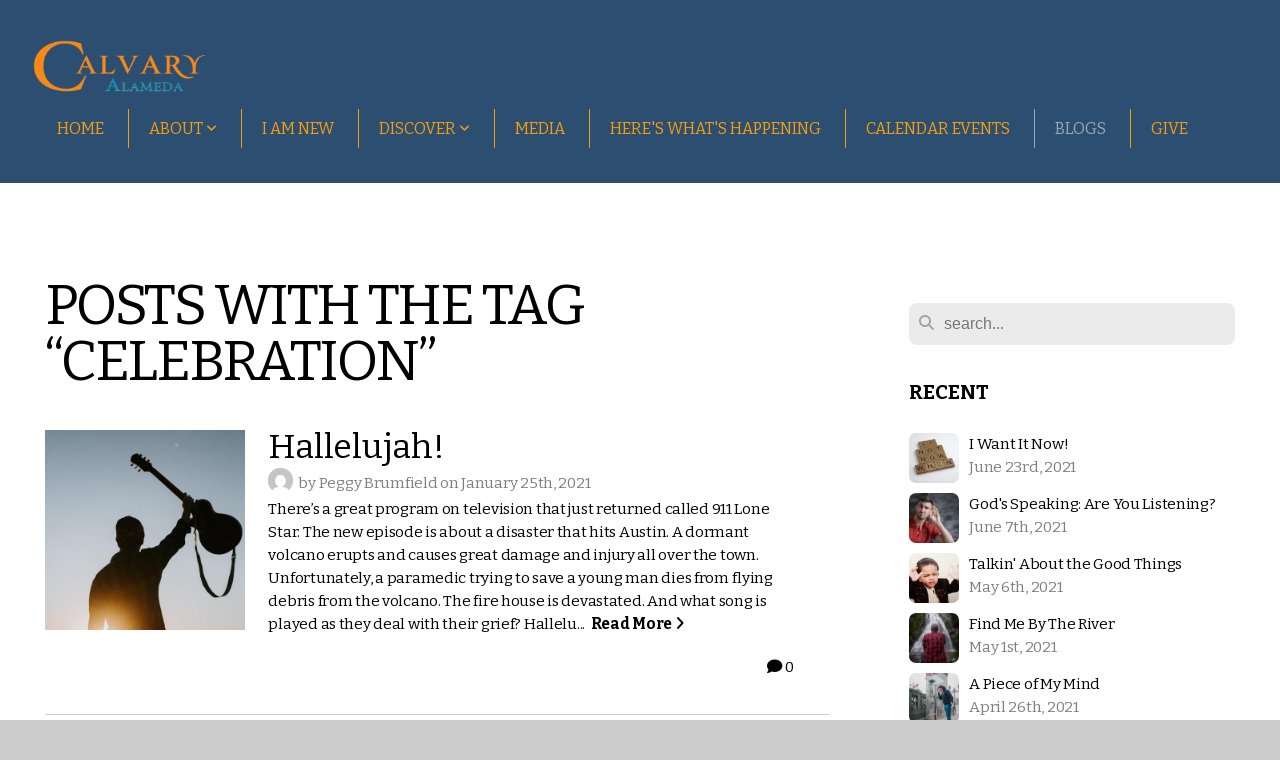

--- FILE ---
content_type: text/html; charset=UTF-8
request_url: https://calvaryalameda.org/blog/tag/celebration
body_size: 15605
content:
<!DOCTYPE html>
<html class="wf-loading">
	<head>
		<meta http-equiv="Content-Type" content="text/html; charset=utf-8" />
		<meta name="viewport" content="width=device-width, initial-scale=1.0" />
<meta name="provider" content="snappages" />
<meta http-equiv="X-UA-Compatible" content="IE=Edge"/>
    <meta name="keywords" content="calvary discover church alameda" />
    <link rel="alternate" type="application/rss+xml" title="RSS" href="/blog/rss" />
    <meta name="description" content="" />
<link rel="shortcut icon" href="https://storage2.snappages.site/47QS63/assets/favicon.png">
<link rel="canonical" href="https://calvaryalameda.org/blog/tag/celebration" />
<title>Calvary Alameda - Blogs</title>
    <script defer src="https://ajax.googleapis.com/ajax/libs/jquery/2.1.3/jquery.min.js"></script>
<script>
	var wid=26351, pid=314897, ptype='blog', tid=32595, custom_fonts = "Amatic SC:regular,700|Bitter:regular,italic,700&display=swap";var page_type="blog-tag", render_url="https://site.snappages.site";</script>
<link href="https://assets2.snappages.site/global/styles/website.min.css?v=1769112211" type="text/css" rel="stylesheet" /><script defer src="https://assets2.snappages.site/global/assets/js/website.min.js?v=1769112211" type="text/javascript"></script><script src="https://s7.addthis.com/js/300/addthis_widget.js#async=1" type="text/javascript"></script>
<link class="core-style" href="https://storage2.snappages.site/47QS63/assets/themes/32595/style1664806259.css" type="text/css" rel="stylesheet" />
<link href="https://site.snappages.site/assets/icons/fontawesome/webfonts/fa-brands-400.woff2" rel="preload" as="font" type="font/woff2" crossorigin="anonymous"/>
<link href="https://site.snappages.site/assets/icons/fontawesome/webfonts/fa-regular-400.woff2" rel="preload" as="font" type="font/woff2" crossorigin="anonymous"/>
<link href="https://site.snappages.site/assets/icons/fontawesome/webfonts/fa-solid-900.woff2" rel="preload" as="font" type="font/woff2" crossorigin="anonymous"/>
<link href="https://site.snappages.site/assets/icons/fontawesome/css/all.min.css" rel="stylesheet"/>
<link href="https://site.snappages.site/assets/icons/fontawesome/css/all.min.css" rel="stylesheet"/>
<noscript><link href="https://site.snappages.site/assets/icons/fontawesome/css/all.min.css" rel="stylesheet" as="style"/></noscript>
<link href="https://site.snappages.site/assets/icons/fontawesome/css/v4-shims.min.css" rel="preload" as="style" onload="this.rel='stylesheet'"/>
<noscript><link href="https://site.snappages.site/assets/icons/fontawesome/css/v4-shims.min.css" rel="stylesheet" as="style"/></noscript>
<link href="https://assets2.snappages.site/global/assets/icons/pixeden/css/pe-icon-7-stroke.min.css" rel="preload" as="style" onload="this.rel='stylesheet'"/>
<noscript><link href="https://assets2.snappages.site/global/assets/icons/pixeden/css/pe-icon-7-stroke.min.css" rel="stylesheet" as="style"/></noscript>
<link href="https://assets2.snappages.site/global/assets/icons/typicons/typicons.min.css" rel="preload" as="style" onload="this.rel='stylesheet'"/>
<noscript><link href="https://assets2.snappages.site/global/assets/icons/typicons/typicons.min.css" rel="preload" as="stylesheet"/></noscript>
<link href="https://use.typekit.net/hqk1yln.css" rel="stylesheet" />


<svg xmlns="https://www.w3.org/2000/svg" style="display:none;">
    <symbol id="sp-icon-amazon" viewBox="0 0 50 50">
        <g fill-rule="nonzero">
          <path id="Shape" d="M0.0909090909,38.8 C0.242409091,38.53335 0.484818182,38.51665 0.818181818,38.75 C8.39390909,43.58335 16.6363636,46 25.5454545,46 C31.4848182,46 37.3484545,44.78335 43.1363636,42.35 C43.2878636,42.28335 43.5075455,42.18335 43.7954545,42.05 C44.0833182,41.91665 44.2878636,41.81665 44.4090909,41.75 C44.8636364,41.55 45.2196818,41.65 45.4772727,42.05 C45.7348182,42.45 45.6515,42.81665 45.2272727,43.15 C44.6818182,43.58335 43.9848182,44.08335 43.1363636,44.65 C40.5302727,46.35 37.6211818,47.66665 34.4090909,48.6 C31.1969545,49.53335 28.0605909,50 25,50 C20.2727273,50 15.803,49.09165 11.5909091,47.275 C7.37877273,45.45835 3.60604545,42.9 0.272727273,39.6 C0.0909090909,39.43335 0,39.26665 0,39.1 C0,39 0.0302727273,38.9 0.0909090909,38.8 Z M13.7727273,24.55 C13.7727273,22.25 14.2878636,20.28335 15.3181818,18.65 C16.3484545,17.01665 17.7575455,15.78335 19.5454545,14.95 C21.1818182,14.18335 23.1969545,13.63335 25.5909091,13.3 C26.4090909,13.2 27.7424091,13.06665 29.5909091,12.9 L29.5909091,12.05 C29.5909091,9.91665 29.3787727,8.48335 28.9545455,7.75 C28.3181818,6.75 27.3181818,6.25 25.9545455,6.25 L25.5909091,6.25 C24.5909091,6.35 23.7272727,6.7 23,7.3 C22.2727273,7.9 21.803,8.73335 21.5909091,9.8 C21.4696818,10.46665 21.1666364,10.85 20.6818182,10.95 L15.4545455,10.25 C14.9393636,10.11665 14.6818182,9.81665 14.6818182,9.35 C14.6818182,9.25 14.6969545,9.13335 14.7272727,9 C15.2424091,6.03335 16.5075455,3.83335 18.5227273,2.4 C20.5378636,0.96665 22.8939091,0.16665 25.5909091,0 L26.7272727,0 C30.1818182,0 32.8787727,0.98335 34.8181818,2.95 C35.1223778,3.2848521 35.4034595,3.64418094 35.6590909,4.025 C35.9166364,4.40835 36.1211818,4.75 36.2727273,5.05 C36.4242273,5.35 36.5605909,5.78335 36.6818182,6.35 C36.803,6.91665 36.8939091,7.30835 36.9545455,7.525 C37.0151364,7.74165 37.0605909,8.20835 37.0909091,8.925 C37.1211818,9.64165 37.1363636,10.06665 37.1363636,10.2 L37.1363636,22.3 C37.1363636,23.16665 37.25,23.95835 37.4772727,24.675 C37.7045455,25.39165 37.9242273,25.90835 38.1363636,26.225 C38.3484545,26.54165 38.6969545,27.05 39.1818182,27.75 C39.3636364,28.05 39.4545455,28.31665 39.4545455,28.55 C39.4545455,28.81665 39.3333182,29.05 39.0909091,29.25 C36.5757273,31.65 35.2120909,32.95 35,33.15 C34.6363636,33.45 34.1969545,33.48335 33.6818182,33.25 C33.2575455,32.85 32.8863636,32.46665 32.5681818,32.1 C32.25,31.73335 32.0227273,31.46665 31.8863636,31.3 C31.75,31.13335 31.5302727,30.80835 31.2272727,30.325 C30.9242273,29.84165 30.7120909,29.51665 30.5909091,29.35 C28.8939091,31.38335 27.2272727,32.65 25.5909091,33.15 C24.5605909,33.48335 23.2878636,33.65 21.7727273,33.65 C19.4393636,33.65 17.5227273,32.85835 16.0227273,31.275 C14.5227273,29.69165 13.7727273,27.45 13.7727273,24.55 Z M21.5909091,23.55 C21.5909091,24.85 21.8863636,25.89165 22.4772727,26.675 C23.0681818,27.45835 23.8636364,27.85 24.8636364,27.85 C24.9545455,27.85 25.0833182,27.83335 25.25,27.8 C25.4166364,27.76665 25.5302727,27.75 25.5909091,27.75 C26.8636364,27.38335 27.8484545,26.48335 28.5454545,25.05 C28.8787727,24.41665 29.1287727,23.725 29.2954545,22.975 C29.4620909,22.225 29.553,21.61665 29.5681818,21.15 C29.5833182,20.68335 29.5909091,19.91665 29.5909091,18.85 L29.5909091,17.6 C27.8333182,17.6 26.5,17.73335 25.5909091,18 C22.9242273,18.83335 21.5909091,20.68335 21.5909091,23.55 Z M40.6818182,39.65 C40.7424091,39.51665 40.8333182,39.38335 40.9545455,39.25 C41.7120909,38.68335 42.4393636,38.3 43.1363636,38.1 C44.2878636,37.76665 45.4090909,37.58335 46.5,37.55 C46.803,37.51665 47.0909091,37.53335 47.3636364,37.6 C48.7272727,37.73335 49.5454545,37.98335 49.8181818,38.35 C49.9393636,38.55 50,38.85 50,39.25 L50,39.6 C50,40.76665 49.7120909,42.14165 49.1363636,43.725 C48.5605909,45.30835 47.7575455,46.58335 46.7272727,47.55 C46.5757273,47.68335 46.4393636,47.75 46.3181818,47.75 C46.2575455,47.75 46.1969545,47.73335 46.1363636,47.7 C45.9545455,47.6 45.9090909,47.41665 46,47.15 C47.1211818,44.25 47.6818182,42.23335 47.6818182,41.1 C47.6818182,40.73335 47.6211818,40.46665 47.5,40.3 C47.1969545,39.9 46.3484545,39.7 44.9545455,39.7 C44.4393636,39.7 43.8333182,39.73335 43.1363636,39.8 C42.3787727,39.9 41.6818182,40 41.0454545,40.1 C40.8636364,40.1 40.7424091,40.06665 40.6818182,40 C40.6211818,39.93335 40.6060455,39.86665 40.6363636,39.8 C40.6363636,39.76665 40.6515,39.71665 40.6818182,39.65 Z"/>
        </g>
    </symbol>
    <symbol id="sp-icon-roku" viewBox="0 0 50 50">
        <g>
          <path id="Combined-Shape" d="M8,0 L42,0 C46.418278,-8.11624501e-16 50,3.581722 50,8 L50,42 C50,46.418278 46.418278,50 42,50 L8,50 C3.581722,50 5.41083001e-16,46.418278 0,42 L0,8 C-5.41083001e-16,3.581722 3.581722,8.11624501e-16 8,0 Z M9.94591393,22.6758056 C9.94591393,23.9554559 8.93797503,25.0040346 7.705466,25.0040346 L6.5944023,25.0040346 L6.5944023,20.3268077 L7.705466,20.3268077 C8.93797503,20.3268077 9.94591393,21.3746529 9.94591393,22.6758056 Z M15,32 L11.1980679,26.5137477 C12.6117075,25.6540149 13.5405811,24.2489259 13.5405811,22.6758056 C13.5405811,20.0964239 11.1176341,18 8.14917631,18 L3,18 L3,31.9899135 L6.5944023,31.9899135 L6.5944023,27.3332264 L7.6834372,27.3332264 L10.9214498,32 L15,32 Z M19.4209982,23.6089545 C20.3760082,23.6089545 21.1686305,24.9005713 21.1686305,26.4995139 C21.1686305,28.098368 20.3760082,29.3917084 19.4209982,29.3917084 C18.4876486,29.3917084 17.6937241,28.0984122 17.6937241,26.4995139 C17.6937241,24.9006155 18.4876486,23.6089545 19.4209982,23.6089545 Z M24.8610089,26.4995139 C24.8610089,23.4472925 22.4211995,21 19.4209982,21 C16.4217953,21 14,23.4472925 14,26.4995139 C14,29.5540333 16.4217953,32 19.4209982,32 C22.4211995,32 24.8610089,29.5540333 24.8610089,26.4995139 Z M33.154894,21.2236663 L29.0835675,25.3681007 L29.0835675,21.2099662 L25.549974,21.2099662 L25.549974,31.7778363 L29.0835675,31.7778363 L29.0835675,27.4910969 L33.3340371,31.7778363 L37.7816639,31.7778363 L32.3803293,26.2779246 L36.8541742,21.7246949 L36.8541742,27.9961029 C36.8541742,30.0783079 38.0840844,31.9999116 41.1813884,31.9999116 C42.6517766,31.9999116 44.001101,31.1508546 44.6569026,30.3826285 L46.24575,31.7777921 L47,31.7777921 L47,21.2236663 L43.4663631,21.2236663 L43.4663631,28.056914 C43.0684459,28.7640196 42.5140009,29.2086122 41.657092,29.2086122 C40.7876817,29.2086122 40.3887661,28.6838515 40.3887661,27.0054037 L40.3887661,21.2236663 L33.154894,21.2236663 Z"/>
        </g>
    </symbol>
    <symbol id="sp-icon-google-play" viewBox="0 0 50 50">
	    <g fill-rule="nonzero">
	      <path id="top" d="M7.60285132,19.9078411 C12.5081466,14.9434827 20.3874745,6.92617108 24.6425662,2.55295316 L27.0855397,0.0509164969 L30.6904277,3.63645621 C32.6802444,5.62627291 34.2953157,7.30040733 34.2953157,7.35947047 C34.2953157,7.55651731 3.60386965,24.6751527 3.2296334,24.6751527 C3.01272912,24.6751527 4.70723014,22.8431772 7.60285132,19.9078411 Z" transform="matrix(1 0 0 -1 0 24.726)"/>
	            <path id="Shape" d="M0.767311609,49.8798639 C0.5901222,49.6828171 0.353869654,49.2693751 0.235234216,48.9735503 C0.0773930754,48.5794566 0.0183299389,41.3498232 0.0183299389,25.6690696 C0.0183299389,0.749517674 -0.0407331976,2.04992501 1.20010183,1.16295963 L1.83044807,0.709802806 L13.9256619,12.8050167 L26.0213849,24.9012488 L22.9088595,28.05298 C21.1950102,29.7866867 15.5804481,35.4796602 10.4394094,40.7194769 C1.61405295,49.6833262 1.06262729,50.2148945 0.767311609,49.8798639 Z" transform="matrix(1 0 0 -1 0 50.66)"/>
	            <path id="Shape" d="M32.1283096,28.868403 L28.287169,25.0272624 L31.5376782,21.7375476 C33.3304481,19.9249203 34.8864562,18.408627 34.9852342,18.3689121 C35.2214868,18.309849 45.0320774,23.6876494 45.5442974,24.1601545 C45.7413442,24.3373439 45.9974542,24.7711525 46.1155804,25.1453887 C46.450611,26.1499712 45.938391,27.0364274 44.5595723,27.8638205 C43.5748473,28.454961 37.3691446,31.9417227 36.3447047,32.4732909 C35.9893075,32.6703378 35.5560081,32.2961015 32.1283096,28.868403 Z" transform="matrix(1 0 0 -1 0 50.884)"/>
	            <path id="bottom" d="M16.1323829,37.9725051 C10.0850305,31.9643585 5.19959267,27.0392057 5.27851324,27.0392057 C5.33757637,27.0392057 5.84979633,27.2953157 6.401222,27.6104888 C7.48472505,28.2016293 28.8783096,39.9419552 31.3406314,41.2815682 C33.9210794,42.660387 34.0198574,42.1680244 30.4541752,45.7535642 C28.7204684,47.4872709 27.2627291,48.9052953 27.203666,48.9052953 C27.1446029,48.885947 22.160387,43.9806517 16.1323829,37.9725051 Z" transform="matrix(1 0 0 -1 0 75.945)"/>
	    </g>
    </symbol>
    <symbol id="sp-icon-apple" viewBox="0 0 50 50">
	    <g fill-rule="nonzero">
	      <path id="Shape" d="M33.9574406,26.5634279 C34.0276124,34.1300976 40.5866722,36.6480651 40.6593407,36.6801167 C40.6038808,36.8576056 39.6113106,40.2683744 37.2037125,43.7914576 C35.1223643,46.8374278 32.9623738,49.8720595 29.5596196,49.9349127 C26.2160702,49.9966052 25.1409344,47.9496797 21.3183084,47.9496797 C17.4968415,47.9496797 16.3023155,49.8721487 13.1372718,49.9966945 C9.85274871,50.1212403 7.35152871,46.7030612 5.25306112,43.668251 C0.964911488,37.4606036 -2.31212183,26.1269374 2.08810657,18.476523 C4.27404374,14.6772963 8.18048359,12.2714647 12.420574,12.2097721 C15.6458924,12.1481688 18.6901193,14.3824933 20.6618852,14.3824933 C22.6324029,14.3824933 26.3318047,11.6955185 30.2209468,12.0901367 C31.8490759,12.1579896 36.4193394,12.748667 39.353895,17.0498265 C39.1174329,17.1966031 33.9007325,20.2374843 33.9574406,26.5634279 M27.6736291,7.98325071 C29.4174035,5.86972218 30.5910653,2.92749548 30.2708784,0 C27.7573538,0.101154388 24.7179418,1.67712725 22.9150518,3.78949514 C21.2993165,5.66009243 19.8842887,8.65410161 20.2660876,11.5236543 C23.0677001,11.7406943 25.9297656,10.0981184 27.6736291,7.98325071"/>
	    </g>
    </symbol>
    <symbol id="sp-icon-windows" viewBox="0 0 50 50">
	    <g fill-rule="nonzero">
	      <path id="Shape" d="M0,7.0733463 L20.3540856,4.30155642 L20.3628405,23.9346304 L0.0184824903,24.0503891 L0,7.07354086 L0,7.0733463 Z M20.344358,26.1964981 L20.3599222,45.8466926 L0.0157587549,43.0496109 L0.0145914397,26.064786 L20.3441634,26.1964981 L20.344358,26.1964981 Z M22.8116732,3.93871595 L49.7992218,0 L49.7992218,23.6848249 L22.8116732,23.8988327 L22.8116732,3.93891051 L22.8116732,3.93871595 Z M49.8054475,26.381323 L49.7990272,49.9593385 L22.8114786,46.1503891 L22.7737354,26.3371595 L49.8054475,26.381323 Z"/>
	    </g>
    </symbol>
</svg>

	</head>
	<body>
		<div id="sp-wrapper">
			<header id="sp-header">
				<div id="sp-bar"><div id="sp-bar-text"><span>Watch us Live Now</span></div><div id="sp-bar-social" class="sp-social-holder" data-style="icons" data-shape="circle"><a class="rss" href="https://calvaryalameda.online.church/" target="_blank" data-type="rss"><i class="fa fa-fw fa-rss"></i></a></div></div>
				<div id="sp-logo"><a href="/home" target="_self"><img src="https://storage2.snappages.site/47QS63/assets/images/3277877_1124x366_500.png" width="180px"/></a></div>
				<div id="sp-nav"><nav id="sp-nav-links"><ul><li style="z-index:1250;" id="nav_home" data-type="basic"><a href="/" target="_self"><span></span>Home</a></li><li style="z-index:1249;" id="nav_about" data-type="folder"><a href="/about" target="_self"><span></span>About&nbsp;<i class="fa fa-angle-down" style="font-size:12px;vertical-align:10%;"></i></a><ul class="sp-second-nav"><li id="nav_mission-and-vision"><a href="/mission-and-vision" target="_self"><span></span>Mission and Vision</a></li><li id="nav_what-we-believe"><a href="/what-we-believe" target="_self"><span></span>What We Believe</a></li><li id="nav_leadership"><a href="/leadership" target="_self"><span></span>Leadership</a></li><li id="nav_contact"><a href="/contact" target="_self"><span></span>Contact</a></li></ul></li><li style="z-index:1248;" id="nav_i-am-new" data-type="basic"><a href="/i-am-new" target="_self"><span></span>I Am New</a></li><li style="z-index:1247;" id="nav_discover" data-type="folder"><a href="/discover" target="_self"><span></span>Discover&nbsp;<i class="fa fa-angle-down" style="font-size:12px;vertical-align:10%;"></i></a><ul class="sp-second-nav"><li id="nav_discover-kids-church"><a href="/discover-kids-church" target="_self"><span></span>Discover Kids Church</a></li><li id="nav_discover-missions"><a href="/discover-missions" target="_self"><span></span>Discover Missions</a></li><li id="nav_discover-women-s-ministry"><a href="/discover-women-s-ministry" target="_self"><span></span>Discover Women's Ministry</a></li><li id="nav_discover-life-groups"><a href="/discover-life-groups" target="_self"><span></span>Discover Life Groups</a></li></ul></li><li style="z-index:1246;" id="nav_media" data-type="basic"><a href="/media" target="_self"><span></span>Media</a></li><li style="z-index:1245;" id="nav_here-s-what-s-happening" data-type="basic"><a href="/here-s-what-s-happening" target="_self"><span></span>Here's What's Happening</a></li><li style="z-index:1244;" id="nav_calendar-events" data-type="basic"><a href="/calendar-events" target="_self"><span></span>Calendar Events</a></li><li style="z-index:1251" id="nav_blogs" class="selected" data-type="blog"><a href="/blogs" target="_self"><span></span>Blogs</a></li><li style="z-index:1242;" id="nav_give" data-type="basic"><a href="/give" target="_self"><span></span>Give</a></li></ul></nav></div><div id="sp-nav-button"></div>
			</header>
			<main id="sp-content">
				<section class="sp-section sp-scheme-0" data-index="15" data-scheme="0"><div class="sp-section-slide"  data-label="Main" ><div class="sp-section-content" ><div class="sp-grid sp-col sp-col-24"><div class="sp-row"><div class="sp-col sp-col-16"><div class="sp-block sp-heading-block " data-type="heading" data-id="0" style=""><div class="sp-block-content"  style=""><span class='h1' ><h1 >Posts with the tag &ldquo;celebration&rdquo;</h1></span></div></div><div class="sp-block sp-blog_index-block " data-type="blog_index" data-id="1" style="text-align:center;"><div class="sp-block-content"  style=""><div class="sp-posts-holder"  data-style="basic" data-display="50" data-source="tag"><a class="sp-post-item" href="/blog/2021/01/25/hallelujah" data-url="/blog/2021/01/25/hallelujah"><div class="sp-post-item-thumb" style="background-image:URL(https://storage2.snappages.site/47QS63/assets/images/4079253_3265x4898_500.jpg);"></div><div class="sp-post-item-details">
									<div class="sp-post-item-title">Hallelujah!</div>
									<div class="sp-author-image sm" style="background-image: url(//www.gravatar.com/avatar/f0c7f82e60ab83d12532b383c3730286?s=160&d=mm&r=pg);"></div><div class="sp-post-item-date">by Peggy Brumfield on January 25th, 2021</div>
									<div class="sp-post-item-excerpt">There’s a great program on television that just returned called 911 Lone Star. The new episode is about a disaster that hits Austin. A dormant volcano erupts and causes great damage and injury all over the town. Unfortunately, a paramedic trying to save a young man dies from flying debris from the volcano. The fire house is devastated. And what song is played as they deal with their grief? Hallelu...&nbsp;&nbsp;<span href="/blog/2021/01/25/hallelujah" class="sp-excerpt-link">Read More <i class="fa fw fa-angle-right"></i></span></div>
									<div class="sp-post-comment-count"><i class="fa fw fa-comment"></i> 0</div>
								</div>
							</a>
							<div class="sp-block sp-divider-block" data-type="divider" style="padding:40px 0px;"><div class="sp-block-content"><div class="sp-divider-holder"></div></div></div></div></div></div></div><div class="sp-col sp-col-1"></div><div class="sp-col sp-col-7"><div class="sp-block sp-spacer-block  sp-hide-desktop sp-hide-tablet" data-type="spacer" data-id="2" style=""><div class="sp-block-content"  style=""><div class="spacer-holder" data-height="" style="height:px;"></div></div></div><div class="sp-block sp-divider-block  sp-hide-desktop sp-hide-tablet" data-type="divider" data-id="3" style=""><div class="sp-block-content"  style=""><div class="sp-divider-holder"></div></div></div><div class="sp-block sp-spacer-block  sp-hide-desktop sp-hide-tablet" data-type="spacer" data-id="4" style=""><div class="sp-block-content"  style=""><div class="spacer-holder" data-height="" style="height:px;"></div></div></div><div class="sp-block sp-search-block " data-type="search" data-id="5" style=""><div class="sp-block-content"  style=""><div class="sp-search-holder" data-target="all">
            <div class="sp-fieldset" data-type="search">
              <div class="sp-field-wrapper"><input type="text" class="sp-field icon" placeholder="search..."/></div>
              <i class="fa fa-search"></i>
            </div>
          </div></div></div><div class="sp-block sp-heading-block " data-type="heading" data-id="6" style=""><div class="sp-block-content"  style=""><span class='h3' ><h3 ><b>Recent</b></h3></span></div></div><div class="sp-block sp-posts-block " data-type="posts" data-id="7" style=""><div class="sp-block-content"  style=""><div class="sp-posts-holder"  data-style="simple" data-display="5" data-source="published"><a class="sp-post-item clear-fix" href="/blog/2021/06/23/i-want-it-now" data-url="/blog/2021/06/23/i-want-it-now"><div class="sp-post-item-thumb" style="background-image:URL(https://storage2.snappages.site/47QS63/assets/images/5136195_5184x3888_100.jpg);"></div><div class="sp-post-item-details">
									<div class="sp-post-item-title">I Want It Now!</div>
									<div class="sp-post-item-date">June 23rd, 2021</div>
								</div>
								<div class="sp-divider-border"></div>
							</a><a class="sp-post-item clear-fix" href="/blog/2021/06/07/god-s-speaking-are-you-listening" data-url="/blog/2021/06/07/god-s-speaking-are-you-listening"><div class="sp-post-item-thumb" style="background-image:URL(https://storage2.snappages.site/47QS63/assets/images/5042713_6570x3990_100.jpg);"></div><div class="sp-post-item-details">
									<div class="sp-post-item-title">God's Speaking: Are You Listening?</div>
									<div class="sp-post-item-date">June 7th, 2021</div>
								</div>
								<div class="sp-divider-border"></div>
							</a><a class="sp-post-item clear-fix" href="/blog/2021/05/06/talkin-about-the-good-things" data-url="/blog/2021/05/06/talkin-about-the-good-things"><div class="sp-post-item-thumb" style="background-image:URL(https://storage2.snappages.site/47QS63/assets/images/4844260_4171x2809_100.jpg);"></div><div class="sp-post-item-details">
									<div class="sp-post-item-title">Talkin' About the Good Things</div>
									<div class="sp-post-item-date">May 6th, 2021</div>
								</div>
								<div class="sp-divider-border"></div>
							</a><a class="sp-post-item clear-fix" href="/blog/2021/05/01/find-me-by-the-river" data-url="/blog/2021/05/01/find-me-by-the-river"><div class="sp-post-item-thumb" style="background-image:URL(https://storage2.snappages.site/47QS63/assets/images/4810342_3096x4644_100.jpg);"></div><div class="sp-post-item-details">
									<div class="sp-post-item-title">Find Me By The River</div>
									<div class="sp-post-item-date">May 1st, 2021</div>
								</div>
								<div class="sp-divider-border"></div>
							</a><a class="sp-post-item clear-fix" href="/blog/2021/04/26/a-piece-of-my-mind" data-url="/blog/2021/04/26/a-piece-of-my-mind"><div class="sp-post-item-thumb" style="background-image:URL(https://storage2.snappages.site/47QS63/assets/images/4773442_2766x4164_100.jpg);"></div><div class="sp-post-item-details">
									<div class="sp-post-item-title">A Piece of My Mind</div>
									<div class="sp-post-item-date">April 26th, 2021</div>
								</div>
								<div class="sp-divider-border"></div>
							</a></div></div></div><div class="sp-block sp-heading-block " data-type="heading" data-id="8" style=""><div class="sp-block-content"  style=""><span class='h3' ><h3 ><b>Archive</b></h3></span></div></div><div class="sp-block sp-archive-block " data-type="archive" data-id="9" style=""><div class="sp-block-content"  style=""><div class="sp-archive-holder"><div class="sp-archive-item closed"><i class="fa fa-angle-right fw"></i>&nbsp;2021<div class="sp-archive-content"><div class="sp-archive-item closed"><i class="fa fa-angle-right fw"></i>&nbsp;January<div class="sp-archive-content"><a href='/blog/2021/01/01/a-new-year-s-prayer'>A New Year's Prayer</a><a href='/blog/2021/01/01/just-say-yes'>Just Say Yes</a><a href='/blog/2021/01/02/ready-for-a-breakthrough'>Ready for A Breakthrough</a><a href='/blog/2021/01/03/i-shall-not-want'>I Shall Not Want</a><a href='/blog/2021/01/04/addictive-love'>Addictive Love</a><a href='/blog/2021/01/05/again'>Again</a><a href='/blog/2021/01/07/atmospheric-power'>Atmospheric Power</a><a href='/blog/2021/01/08/stay-with-me'>Stay With Me</a><a href='/blog/2021/01/09/from-mercy-to-love'>From Mercy To Love</a><a href='/blog/2021/01/10/i-will-fear-no-evil'>I Will Fear No Evil</a><a href='/blog/2021/01/11/come-to-jesus'>Come to Jesus</a><a href='/blog/2021/01/13/my-intercessor'>My Intercessor</a><a href='/blog/2021/01/14/lord-of-the-leftovers'>Lord of the Leftovers</a><a href='/blog/2021/01/15/bring-on-the-praise'>Bring On The Praise</a><a href='/blog/2021/01/16/let-me-be-like-an-ant'>Let Me Be Like An Ant</a><a href='/blog/2021/01/17/breathe-on-us'>Breathe On Us</a><a href='/blog/2021/01/18/a-leap-of-faith'>A Leap of Faith</a><a href='/blog/2021/01/19/just-a-sip'>Just A Sip</a><a href='/blog/2021/01/20/the-god-who-sees-me'>The God Who Sees Me</a><a href='/blog/2021/01/22/the-light-at-the-end-of-the-tunnel'>The Light At the End of the Tunnel</a><a href='/blog/2021/01/23/embrace-your-spiritual-blessings'>Embrace Your Spiritual Blessings</a><a href='/blog/2021/01/24/for-our-brokenness'>For Our Brokenness</a><a href='/blog/2021/01/25/hallelujah'>Hallelujah!</a><a href='/blog/2021/01/26/on-your-face'>On Your Face</a><a href='/blog/2021/01/28/don-t-lose-your-dreams'>Don't Lose Your Dreams</a><a href='/blog/2021/01/30/living-this-moment'>Living This Moment</a><a href='/blog/2021/01/31/our-ever-present-help'>Our Ever Present Help</a></div></div><div class="sp-archive-item closed"><i class="fa fa-angle-right fw"></i>&nbsp;February<div class="sp-archive-content"><a href='/blog/2021/02/01/dove-of-peace'>Dove of Peace</a><a href='/blog/2021/02/02/the-roundabout-way'>The Roundabout Way</a><a href='/blog/2021/02/03/a-ten-dollar-blessing'>A Ten Dollar Blessing</a><a href='/blog/2021/02/04/living-in-god-s-zone'>Living in God's Zone</a><a href='/blog/2021/02/05/mountain-move'>Mountain, Move</a><a href='/blog/2021/02/06/this-time-i-ll-be-still'>This Time, I'll Be Still</a><a href='/blog/2021/02/07/quiet-our-souls-while-you-work'>Quiet Our Souls While You Work</a><a href='/blog/2021/02/08/finding-favor-finding-hope'>Finding Favor, Finding Hope</a><a href='/blog/2021/02/09/your-move'>Your Move</a><a href='/blog/2021/02/10/breaking-out-for-jesus'>Breaking Out For Jesus</a><a href='/blog/2021/02/11/what-our-hearts-desire'>What Our Hearts Desire</a><a href='/blog/2021/02/12/the-love-of-yahweh'>The Love of Yahweh!</a><a href='/blog/2021/02/13/this-is-how-you-love'>This Is How You Love</a><a href='/blog/2021/02/14/breathe-your-breath-of-revival'>Breathe Your Breath of Revival</a><a href='/blog/2021/02/15/do-you-believe-it'>Do You Believe It</a><a href='/blog/2021/02/18/keep-it-moving'>Keep It Moving!</a><a href='/blog/2021/02/19/there-s-beauty-in-my-brokenness'>There's Beauty in My Brokenness</a><a href='/blog/2021/02/20/the-fire-and-the-altar'>The Fire and The Altar</a><a href='/blog/2021/02/21/going-fishing'>Going Fishing</a></div></div><div class="sp-archive-item closed"><i class="fa fa-angle-right fw"></i>&nbsp;March<div class="sp-archive-content"><a href='/blog/2021/03/01/the-harvest'>The Harvest</a><a href='/blog/2021/03/02/his-delight'>His Delight</a><a href='/blog/2021/03/04/faith-the-disrupter'>Faith the Disrupter</a><a href='/blog/2021/03/08/f-r-o-g'>F.R.O.G.</a><a href='/blog/2021/03/09/a-fresh-wind-of-the-lord'>A Fresh Wind of The Lord</a><a href='/blog/2021/03/11/seeing-the-invisible'>Seeing the Invisible</a><a href='/blog/2021/03/12/take-your-vitamins'>Take Your Vitamins</a><a href='/blog/2021/03/14/return-to-the-lord'>Return to the Lord</a><a href='/blog/2021/03/14/waiting-here-for-you'>Waiting Here for You</a><a href='/blog/2021/03/15/squishy-shoes'>Squishy Shoes</a><a href='/blog/2021/03/17/it-s-time-to-spring-forward'>It's Time to Spring Forward</a><a href='/blog/2021/03/18/the-greater-name'>The Greater Name</a><a href='/blog/2021/03/19/living-in-god-s-zone'>Living in God's Zone</a><a href='/blog/2021/03/21/heart-fixer'>Heart Fixer</a><a href='/blog/2021/03/22/the-power-of-the-spirit'>The Power of the Spirit</a><a href='/blog/2021/03/24/man-of-his-word'>Man of His Word</a><a href='/blog/2021/03/25/praise-party'>Praise Party</a><a href='/blog/2021/03/26/bring-on-the-rain'>Bring On The Rain</a><a href='/blog/2021/03/27/get-off-this-mountain'>Get Off This Mountain</a><a href='/blog/2021/03/28/let-us-know'>Let Us Know</a></div></div><div class="sp-archive-item closed"><i class="fa fa-angle-right fw"></i>&nbsp;April<div class="sp-archive-content"><a href='/blog/2021/04/02/the-appointed-time'>The Appointed Time</a><a href='/blog/2021/04/03/the-day-after'>The Day After</a><a href='/blog/2021/04/07/no-weapon'>No Weapon</a><a href='/blog/2021/04/08/he-is-risen'>He Is Risen!</a><a href='/blog/2021/04/12/red-shiny-apple'>Red Shiny Apple</a><a href='/blog/2021/04/16/living-resolutely'>Living Resolutely</a><a href='/blog/2021/04/18/finding-my-hallelujah'>Finding My Hallelujah</a><a href='/blog/2021/04/21/god-my-refuge'>God, My Refuge</a><a href='/blog/2021/04/25/come-exalt-his-name'>Come Exalt His Name</a><a href='/blog/2021/04/26/a-piece-of-my-mind'>A Piece of My Mind</a></div></div><div class="sp-archive-item closed"><i class="fa fa-angle-right fw"></i>&nbsp;May<div class="sp-archive-content"><a href='/blog/2021/05/01/find-me-by-the-river'>Find Me By The River</a><a href='/blog/2021/05/06/talkin-about-the-good-things'>Talkin' About the Good Things</a></div></div><div class="sp-archive-item closed"><i class="fa fa-angle-right fw"></i>&nbsp;June<div class="sp-archive-content"><a href='/blog/2021/06/07/god-s-speaking-are-you-listening'>God's Speaking: Are You Listening?</a><a href='/blog/2021/06/23/i-want-it-now'>I Want It Now!</a></div></div></div></div><div class="sp-archive-item closed"><i class="fa fa-angle-right fw"></i>&nbsp;2020<div class="sp-archive-content"><div class="sp-archive-item closed"><i class="fa fa-angle-right fw"></i>&nbsp;June<div class="sp-archive-content"><a href='/blog/2020/06/25/citizens-of-heaven'>Citizens of Heaven</a></div></div><div class="sp-archive-item closed"><i class="fa fa-angle-right fw"></i>&nbsp;July<div class="sp-archive-content"><a href='/blog/2020/07/04/withholding-nothing'>Withholding Nothing</a><a href='/blog/2020/07/10/light-of-the-world'>Light of the World</a></div></div><div class="sp-archive-item closed"><i class="fa fa-angle-right fw"></i>&nbsp;August<div class="sp-archive-content"><a href='/blog/2020/08/01/find-your-surfboard'>Find Your Surfboard</a></div></div><div class="sp-archive-item closed"><i class="fa fa-angle-right fw"></i>&nbsp;October<div class="sp-archive-content"><a href='/blog/2020/10/24/finding-holy-ground'>Finding Holy Ground</a></div></div><div class="sp-archive-item closed"><i class="fa fa-angle-right fw"></i>&nbsp;November<div class="sp-archive-content"><a href='/blog/2020/11/11/powered-by-grace'>Powered by Grace</a><a href='/blog/2020/11/12/jesus-we-love-you'>Jesus, We Love You</a><a href='/blog/2020/11/13/i-want-it-now'>I Want It Now!</a><a href='/blog/2020/11/14/jumping-the-hurdles'>Jumping The Hurdles</a><a href='/blog/2020/11/15/defeating-deception'>Defeating Deception</a><a href='/blog/2020/11/16/the-good-shepherd'>The Good Shepherd</a><a href='/blog/2020/11/17/i-m-going-to-see-my-victory'>I'm Going To See My Victory!</a><a href='/blog/2020/11/18/keep-the-faith'>Keep The Faith</a><a href='/blog/2020/11/19/gratitude-overflowing'>Gratitude Overflowing</a><a href='/blog/2020/11/20/fill-up-your-tank'>Fill Up Your Tank</a><a href='/blog/2020/11/21/a-time-to-turn-up-and-praise'>A Time to Turn Up and Praise</a><a href='/blog/2020/11/22/besieged-but-foresaken'>Besieged But Foresaken</a><a href='/blog/2020/11/24/waterfalls-of-joy'>Waterfalls of Joy</a><a href='/blog/2020/11/25/strength-in-humbleness'>Strength In Humbleness</a><a href='/blog/2020/11/26/thanksgiving-prayer'>Thanksgiving Prayer</a></div></div></div></div></div></div></div><div class="sp-block sp-heading-block " data-type="heading" data-id="10" style=""><div class="sp-block-content"  style=""><span class='h3' ><h3 ><b>Categories</b></h3></span></div></div><div class="sp-block sp-categories-block " data-type="categories" data-id="11" style=""><div class="sp-block-content"  style=""><div class='sp-category'><a href='/blog/category/discipleship'>Discipleship</a></div>
<div class='sp-category'><a href='/blog/category/walking-in-grace'>Walking In Grace</a></div>
</div></div><div class="sp-block sp-heading-block " data-type="heading" data-id="12" style=""><div class="sp-block-content"  style=""><span class='h3' ><h3 ><b>Tags</b></h3></span></div></div><div class="sp-block sp-tags-block " data-type="tags" data-id="13" style=""><div class="sp-block-content"  style=""><div class="sp-tags"><a style="font-size: 12px" class="tag_cloud" href="/blog/tag/12-days-of-christmas">12 Days of Christmas</a>
<a style="font-size: 12px" class="tag_cloud" href="/blog/tag/2020">2020</a>
<a style="font-size: 12px" class="tag_cloud" href="/blog/tag/abide">Abide</a>
<a style="font-size: 12px" class="tag_cloud" href="/blog/tag/actions">Actions</a>
<a style="font-size: 12px" class="tag_cloud" href="/blog/tag/addicted">Addicted</a>
<a style="font-size: 12px" class="tag_cloud" href="/blog/tag/addictions">Addictions</a>
<a style="font-size: 12px" class="tag_cloud" href="/blog/tag/addiction">Addiction</a>
<a style="font-size: 12px" class="tag_cloud" href="/blog/tag/advent">Advent</a>
<a style="font-size: 12px" class="tag_cloud" href="/blog/tag/advocate">Advocate</a>
<a style="font-size: 12px" class="tag_cloud" href="/blog/tag/affliction">Affliction</a>
<a style="font-size: 12px" class="tag_cloud" href="/blog/tag/afraid">Afraid</a>
<a style="font-size: 12px" class="tag_cloud" href="/blog/tag/again">Again</a>
<a style="font-size: 12px" class="tag_cloud" href="/blog/tag/alone">Alone</a>
<a style="font-size: 12px" class="tag_cloud" href="/blog/tag/altar">Altar</a>
<a style="font-size: 12px" class="tag_cloud" href="/blog/tag/amazing-peace">Amazing Peace</a>
<a style="font-size: 12px" class="tag_cloud" href="/blog/tag/anger">Anger</a>
<a style="font-size: 12px" class="tag_cloud" href="/blog/tag/anticipation">Anticipation</a>
<a style="font-size: 12px" class="tag_cloud" href="/blog/tag/ants">Ants</a>
<a style="font-size: 12px" class="tag_cloud" href="/blog/tag/anxieties">Anxieties</a>
<a style="font-size: 12px" class="tag_cloud" href="/blog/tag/anxiety">Anxiety</a>
<a style="font-size: 12px" class="tag_cloud" href="/blog/tag/anxious">Anxious</a>
<a style="font-size: 12px" class="tag_cloud" href="/blog/tag/armor-of-god">Armor of God</a>
<a style="font-size: 12px" class="tag_cloud" href="/blog/tag/armor">Armor</a>
<a style="font-size: 12px" class="tag_cloud" href="/blog/tag/atmosphere">Atmosphere</a>
<a style="font-size: 12px" class="tag_cloud" href="/blog/tag/attitude">Attitude</a>
<a style="font-size: 12px" class="tag_cloud" href="/blog/tag/audacious">Audacious</a>
<a style="font-size: 12px" class="tag_cloud" href="/blog/tag/authority">Authority</a>
<a style="font-size: 12px" class="tag_cloud" href="/blog/tag/be-ready">Be Ready</a>
<a style="font-size: 12px" class="tag_cloud" href="/blog/tag/be-still">Be still</a>
<a style="font-size: 12px" class="tag_cloud" href="/blog/tag/beauty">Beauty</a>
<a style="font-size: 12px" class="tag_cloud" href="/blog/tag/bitterness">Bitterness</a>
<a style="font-size: 12px" class="tag_cloud" href="/blog/tag/blessed">Blessed</a>
<a style="font-size: 12px" class="tag_cloud" href="/blog/tag/blessings">Blessings</a>
<a style="font-size: 12px" class="tag_cloud" href="/blog/tag/blessing">Blessing</a>
<a style="font-size: 12px" class="tag_cloud" href="/blog/tag/boldness">Boldness</a>
<a style="font-size: 12px" class="tag_cloud" href="/blog/tag/bold">Bold</a>
<a style="font-size: 12px" class="tag_cloud" href="/blog/tag/breakthrough">Breakthrough</a>
<a style="font-size: 12px" class="tag_cloud" href="/blog/tag/breathe">Breathe</a>
<a style="font-size: 12px" class="tag_cloud" href="/blog/tag/breathtaking">Breathtaking</a>
<a style="font-size: 12px" class="tag_cloud" href="/blog/tag/brokenness">Brokenness</a>
<a style="font-size: 12px" class="tag_cloud" href="/blog/tag/brother">Brother</a>
<a style="font-size: 12px" class="tag_cloud" href="/blog/tag/busyness">Busyness</a>
<a style="font-size: 12px" class="tag_cloud" href="/blog/tag/caring">Caring</a>
<a style="font-size: 12px" class="tag_cloud" href="/blog/tag/celebrate">Celebrate</a>
<a style="font-size: 12px" class="tag_cloud" href="/blog/tag/celebration">Celebration</a>
<a style="font-size: 12px" class="tag_cloud" href="/blog/tag/changes">Changes</a>
<a style="font-size: 12px" class="tag_cloud" href="/blog/tag/change">Change</a>
<a style="font-size: 12px" class="tag_cloud" href="/blog/tag/chaos">Chaos</a>
<a style="font-size: 12px" class="tag_cloud" href="/blog/tag/choice">Choice</a>
<a style="font-size: 12px" class="tag_cloud" href="/blog/tag/christmas-card">Christmas Card</a>
<a style="font-size: 12px" class="tag_cloud" href="/blog/tag/christmas">Christmas</a>
<a style="font-size: 12px" class="tag_cloud" href="/blog/tag/circumstances">Circumstances</a>
<a style="font-size: 12px" class="tag_cloud" href="/blog/tag/clarity">Clarity</a>
<a style="font-size: 12px" class="tag_cloud" href="/blog/tag/come">Come</a>
<a style="font-size: 12px" class="tag_cloud" href="/blog/tag/comfort-zone">Comfort Zone</a>
<a style="font-size: 12px" class="tag_cloud" href="/blog/tag/comfort">Comfort</a>
<a style="font-size: 12px" class="tag_cloud" href="/blog/tag/commit">Commit</a>
<a style="font-size: 12px" class="tag_cloud" href="/blog/tag/communion">Communion</a>
<a style="font-size: 12px" class="tag_cloud" href="/blog/tag/compassionate">Compassionate</a>
<a style="font-size: 12px" class="tag_cloud" href="/blog/tag/compassion">Compassion</a>
<a style="font-size: 12px" class="tag_cloud" href="/blog/tag/complaining">Complaining</a>
<a style="font-size: 12px" class="tag_cloud" href="/blog/tag/confidence">Confidence</a>
<a style="font-size: 12px" class="tag_cloud" href="/blog/tag/confused">Confused</a>
<a style="font-size: 12px" class="tag_cloud" href="/blog/tag/confusion">Confusion</a>
<a style="font-size: 12px" class="tag_cloud" href="/blog/tag/control">Control</a>
<a style="font-size: 12px" class="tag_cloud" href="/blog/tag/corrupt">Corrupt</a>
<a style="font-size: 12px" class="tag_cloud" href="/blog/tag/courageous">Courageous</a>
<a style="font-size: 12px" class="tag_cloud" href="/blog/tag/courage">Courage</a>
<a style="font-size: 12px" class="tag_cloud" href="/blog/tag/creation">Creation</a>
<a style="font-size: 12px" class="tag_cloud" href="/blog/tag/creator">Creator</a>
<a style="font-size: 12px" class="tag_cloud" href="/blog/tag/crisis">Crisis</a>
<a style="font-size: 12px" class="tag_cloud" href="/blog/tag/cursing">Cursing</a>
<a style="font-size: 12px" class="tag_cloud" href="/blog/tag/dance">Dance</a>
<a style="font-size: 12px" class="tag_cloud" href="/blog/tag/debt">Debt</a>
<a style="font-size: 12px" class="tag_cloud" href="/blog/tag/deception">Deception</a>
<a style="font-size: 12px" class="tag_cloud" href="/blog/tag/defend">Defend</a>
<a style="font-size: 12px" class="tag_cloud" href="/blog/tag/delight">Delight</a>
<a style="font-size: 12px" class="tag_cloud" href="/blog/tag/deliverance">Deliverance</a>
<a style="font-size: 12px" class="tag_cloud" href="/blog/tag/delivers">Delivers</a>
<a style="font-size: 12px" class="tag_cloud" href="/blog/tag/depression">Depression</a>
<a style="font-size: 12px" class="tag_cloud" href="/blog/tag/desire">Desire</a>
<a style="font-size: 12px" class="tag_cloud" href="/blog/tag/despair">Despair</a>
<a style="font-size: 12px" class="tag_cloud" href="/blog/tag/desperate">Desperate</a>
<a style="font-size: 12px" class="tag_cloud" href="/blog/tag/determination">Determination</a>
<a style="font-size: 12px" class="tag_cloud" href="/blog/tag/determined">Determined</a>
<a style="font-size: 12px" class="tag_cloud" href="/blog/tag/diligent">Diligent</a>
<a style="font-size: 12px" class="tag_cloud" href="/blog/tag/direction">Direction</a>
<a style="font-size: 12px" class="tag_cloud" href="/blog/tag/disappointment">Disappointment</a>
<a style="font-size: 12px" class="tag_cloud" href="/blog/tag/disbelief">Disbelief</a>
<a style="font-size: 12px" class="tag_cloud" href="/blog/tag/discouragement">Discouragement</a>
<a style="font-size: 12px" class="tag_cloud" href="/blog/tag/dislike">Dislike</a>
<a style="font-size: 12px" class="tag_cloud" href="/blog/tag/distrust">Distrust</a>
<a style="font-size: 12px" class="tag_cloud" href="/blog/tag/divorce">Divorce</a>
<a style="font-size: 12px" class="tag_cloud" href="/blog/tag/doubts">Doubts</a>
<a style="font-size: 12px" class="tag_cloud" href="/blog/tag/doubt">Doubt</a>
<a style="font-size: 12px" class="tag_cloud" href="/blog/tag/dreams">Dreams</a>
<a style="font-size: 12px" class="tag_cloud" href="/blog/tag/dream">Dream</a>
<a style="font-size: 12px" class="tag_cloud" href="/blog/tag/drepressed">Drepressed</a>
<a style="font-size: 12px" class="tag_cloud" href="/blog/tag/elisha">Elisha</a>
<a style="font-size: 12px" class="tag_cloud" href="/blog/tag/encouraged">Encouraged</a>
<a style="font-size: 12px" class="tag_cloud" href="/blog/tag/encouragement">Encouragement</a>
<a style="font-size: 12px" class="tag_cloud" href="/blog/tag/evangelism">Evangelism</a>
<a style="font-size: 12px" class="tag_cloud" href="/blog/tag/exalt">Exalt</a>
<a style="font-size: 12px" class="tag_cloud" href="/blog/tag/excuses">Excuses</a>
<a style="font-size: 12px" class="tag_cloud" href="/blog/tag/expectation">Expectation</a>
<a style="font-size: 12px" class="tag_cloud" href="/blog/tag/faith-in-action">Faith in action</a>
<a style="font-size: 12px" class="tag_cloud" href="/blog/tag/faithfulness">Faithfulness</a>
<a style="font-size: 12px" class="tag_cloud" href="/blog/tag/faithful">Faithful</a>
<a style="font-size: 12px" class="tag_cloud" href="/blog/tag/faith">Faith</a>
<a style="font-size: 12px" class="tag_cloud" href="/blog/tag/father">Father</a>
<a style="font-size: 12px" class="tag_cloud" href="/blog/tag/fatigue">Fatigue</a>
<a style="font-size: 12px" class="tag_cloud" href="/blog/tag/fears">Fears</a>
<a style="font-size: 12px" class="tag_cloud" href="/blog/tag/fear">Fear</a>
<a style="font-size: 12px" class="tag_cloud" href="/blog/tag/financial-deficit">Financial Deficit</a>
<a style="font-size: 12px" class="tag_cloud" href="/blog/tag/financial-problems">Financial Problems</a>
<a style="font-size: 12px" class="tag_cloud" href="/blog/tag/fire">Fire</a>
<a style="font-size: 12px" class="tag_cloud" href="/blog/tag/firm">Firm</a>
<a style="font-size: 12px" class="tag_cloud" href="/blog/tag/flame">Flame</a>
<a style="font-size: 12px" class="tag_cloud" href="/blog/tag/focus">Focus</a>
<a style="font-size: 12px" class="tag_cloud" href="/blog/tag/forgiveness">Forgiveness</a>
<a style="font-size: 12px" class="tag_cloud" href="/blog/tag/forgiven">Forgiven</a>
<a style="font-size: 12px" class="tag_cloud" href="/blog/tag/forgive">Forgive</a>
<a style="font-size: 12px" class="tag_cloud" href="/blog/tag/freedom">Freedom</a>
<a style="font-size: 12px" class="tag_cloud" href="/blog/tag/friends">Friends</a>
<a style="font-size: 12px" class="tag_cloud" href="/blog/tag/friend">Friend</a>
<a style="font-size: 12px" class="tag_cloud" href="/blog/tag/fruit-of-the-spirit">Fruit of The Spirit</a>
<a style="font-size: 12px" class="tag_cloud" href="/blog/tag/frustration">Frustration</a>
<a style="font-size: 12px" class="tag_cloud" href="/blog/tag/future">Future</a>
<a style="font-size: 12px" class="tag_cloud" href="/blog/tag/generosity">Generosity</a>
<a style="font-size: 12px" class="tag_cloud" href="/blog/tag/gentleness">Gentleness</a>
<a style="font-size: 12px" class="tag_cloud" href="/blog/tag/gift">Gift</a>
<a style="font-size: 12px" class="tag_cloud" href="/blog/tag/giving">Giving</a>
<a style="font-size: 12px" class="tag_cloud" href="/blog/tag/glorify">Glorify</a>
<a style="font-size: 12px" class="tag_cloud" href="/blog/tag/glory">Glory</a>
<a style="font-size: 12px" class="tag_cloud" href="/blog/tag/goal">Goal</a>
<a style="font-size: 12px" class="tag_cloud" href="/blog/tag/god-speaks">God Speaks</a>
<a style="font-size: 12px" class="tag_cloud" href="/blog/tag/god-s-favor">God's Favor</a>
<a style="font-size: 12px" class="tag_cloud" href="/blog/tag/god-s-timing">God's Timing</a>
<a style="font-size: 12px" class="tag_cloud" href="/blog/tag/god-s-timing">God\'s Timing</a>
<a style="font-size: 12px" class="tag_cloud" href="/blog/tag/god">God</a>
<a style="font-size: 12px" class="tag_cloud" href="/blog/tag/good-shepherd">Good Shepherd</a>
<a style="font-size: 12px" class="tag_cloud" href="/blog/tag/goodness">Goodness</a>
<a style="font-size: 12px" class="tag_cloud" href="/blog/tag/gospel">Gospel</a>
<a style="font-size: 12px" class="tag_cloud" href="/blog/tag/go">Go</a>
<a style="font-size: 12px" class="tag_cloud" href="/blog/tag/grace">Grace</a>
<a style="font-size: 12px" class="tag_cloud" href="/blog/tag/gracious">Gracious</a>
<a style="font-size: 12px" class="tag_cloud" href="/blog/tag/grateful">Grateful</a>
<a style="font-size: 12px" class="tag_cloud" href="/blog/tag/gratitude">Gratitude</a>
<a style="font-size: 12px" class="tag_cloud" href="/blog/tag/great-conjunction">Great Conjunction</a>
<a style="font-size: 12px" class="tag_cloud" href="/blog/tag/greatest-story">Greatest Story</a>
<a style="font-size: 12px" class="tag_cloud" href="/blog/tag/greed">Greed</a>
<a style="font-size: 12px" class="tag_cloud" href="/blog/tag/guard">Guard</a>
<a style="font-size: 12px" class="tag_cloud" href="/blog/tag/guide">Guide</a>
<a style="font-size: 12px" class="tag_cloud" href="/blog/tag/hallelujah">Hallelujah</a>
<a style="font-size: 12px" class="tag_cloud" href="/blog/tag/hard-times">Hard times</a>
<a style="font-size: 12px" class="tag_cloud" href="/blog/tag/hardships">Hardships</a>
<a style="font-size: 12px" class="tag_cloud" href="/blog/tag/harvest">Harvest</a>
<a style="font-size: 12px" class="tag_cloud" href="/blog/tag/hatred">Hatred</a>
<a style="font-size: 12px" class="tag_cloud" href="/blog/tag/healed">Healed</a>
<a style="font-size: 12px" class="tag_cloud" href="/blog/tag/healing">Healing</a>
<a style="font-size: 12px" class="tag_cloud" href="/blog/tag/heals">Heals</a>
<a style="font-size: 12px" class="tag_cloud" href="/blog/tag/heal">Heal</a>
<a style="font-size: 12px" class="tag_cloud" href="/blog/tag/heartaches">Heartaches</a>
<a style="font-size: 12px" class="tag_cloud" href="/blog/tag/heart">Heart</a>
<a style="font-size: 12px" class="tag_cloud" href="/blog/tag/help">Help</a>
<a style="font-size: 12px" class="tag_cloud" href="/blog/tag/hidden">Hidden</a>
<a style="font-size: 12px" class="tag_cloud" href="/blog/tag/holiness">Holiness</a>
<a style="font-size: 12px" class="tag_cloud" href="/blog/tag/holy-spirit">Holy Spirit</a>
<a style="font-size: 12px" class="tag_cloud" href="/blog/tag/honor">Honor</a>
<a style="font-size: 12px" class="tag_cloud" href="/blog/tag/hopeless">Hopeless</a>
<a style="font-size: 12px" class="tag_cloud" href="/blog/tag/hope">Hope</a>
<a style="font-size: 12px" class="tag_cloud" href="/blog/tag/hoplessness">Hoplessness</a>
<a style="font-size: 12px" class="tag_cloud" href="/blog/tag/humbled">Humbled</a>
<a style="font-size: 12px" class="tag_cloud" href="/blog/tag/humble">Humble</a>
<a style="font-size: 12px" class="tag_cloud" href="/blog/tag/ill-will">Ill-will</a>
<a style="font-size: 12px" class="tag_cloud" href="/blog/tag/illness">Illness</a>
<a style="font-size: 12px" class="tag_cloud" href="/blog/tag/impatient">Impatient</a>
<a style="font-size: 12px" class="tag_cloud" href="/blog/tag/information">Information</a>
<a style="font-size: 12px" class="tag_cloud" href="/blog/tag/insecurity">Insecurity</a>
<a style="font-size: 12px" class="tag_cloud" href="/blog/tag/integrity">Integrity</a>
<a style="font-size: 12px" class="tag_cloud" href="/blog/tag/intercede">Intercede</a>
<a style="font-size: 12px" class="tag_cloud" href="/blog/tag/intercessor">Intercessor</a>
<a style="font-size: 12px" class="tag_cloud" href="/blog/tag/intervention">Intervention</a>
<a style="font-size: 12px" class="tag_cloud" href="/blog/tag/isolation">Isolation</a>
<a style="font-size: 12px" class="tag_cloud" href="/blog/tag/issues">Issues</a>
<a style="font-size: 12px" class="tag_cloud" href="/blog/tag/jealousy">Jealousy</a>
<a style="font-size: 12px" class="tag_cloud" href="/blog/tag/jesus">Jesus</a>
<a style="font-size: 12px" class="tag_cloud" href="/blog/tag/joshua">Joshua</a>
<a style="font-size: 12px" class="tag_cloud" href="/blog/tag/journey">Journey</a>
<a style="font-size: 12px" class="tag_cloud" href="/blog/tag/joyful">Joyful</a>
<a style="font-size: 12px" class="tag_cloud" href="/blog/tag/joy">Joy</a>
<a style="font-size: 12px" class="tag_cloud" href="/blog/tag/justice">Justice</a>
<a style="font-size: 12px" class="tag_cloud" href="/blog/tag/kindness">Kindness</a>
<a style="font-size: 12px" class="tag_cloud" href="/blog/tag/kind">Kind</a>
<a style="font-size: 12px" class="tag_cloud" href="/blog/tag/kingdom">Kingdom</a>
<a style="font-size: 12px" class="tag_cloud" href="/blog/tag/king">King</a>
<a style="font-size: 12px" class="tag_cloud" href="/blog/tag/leap">Leap</a>
<a style="font-size: 12px" class="tag_cloud" href="/blog/tag/leftovers">Leftovers</a>
<a style="font-size: 12px" class="tag_cloud" href="/blog/tag/life">Life</a>
<a style="font-size: 12px" class="tag_cloud" href="/blog/tag/light">Light</a>
<a style="font-size: 12px" class="tag_cloud" href="/blog/tag/limitless">Limitless</a>
<a style="font-size: 12px" class="tag_cloud" href="/blog/tag/listen">Listen</a>
<a style="font-size: 12px" class="tag_cloud" href="/blog/tag/loneliness">Loneliness</a>
<a style="font-size: 12px" class="tag_cloud" href="/blog/tag/lonely">Lonely</a>
<a style="font-size: 12px" class="tag_cloud" href="/blog/tag/lord-s-prayer">Lord's Prayer</a>
<a style="font-size: 12px" class="tag_cloud" href="/blog/tag/lord-s-prayer">Lord\'s Prayer</a>
<a style="font-size: 12px" class="tag_cloud" href="/blog/tag/lord">Lord</a>
<a style="font-size: 12px" class="tag_cloud" href="/blog/tag/loss">Loss</a>
<a style="font-size: 12px" class="tag_cloud" href="/blog/tag/lost">Lost</a>
<a style="font-size: 12px" class="tag_cloud" href="/blog/tag/love">Love</a>
<a style="font-size: 12px" class="tag_cloud" href="/blog/tag/loyal">Loyal</a>
<a style="font-size: 12px" class="tag_cloud" href="/blog/tag/majesty">Majesty</a>
<a style="font-size: 12px" class="tag_cloud" href="/blog/tag/malaise">Malaise</a>
<a style="font-size: 12px" class="tag_cloud" href="/blog/tag/malice">Malice</a>
<a style="font-size: 12px" class="tag_cloud" href="/blog/tag/manger">Manger</a>
<a style="font-size: 12px" class="tag_cloud" href="/blog/tag/mary">Mary</a>
<a style="font-size: 12px" class="tag_cloud" href="/blog/tag/mental-health">Mental Health</a>
<a style="font-size: 12px" class="tag_cloud" href="/blog/tag/merciful">Merciful</a>
<a style="font-size: 12px" class="tag_cloud" href="/blog/tag/mercy">Mercy</a>
<a style="font-size: 12px" class="tag_cloud" href="/blog/tag/messiah">Messiah</a>
<a style="font-size: 12px" class="tag_cloud" href="/blog/tag/mind">Mind</a>
<a style="font-size: 12px" class="tag_cloud" href="/blog/tag/miracles">Miracles</a>
<a style="font-size: 12px" class="tag_cloud" href="/blog/tag/miracle">Miracle</a>
<a style="font-size: 12px" class="tag_cloud" href="/blog/tag/miraculous">Miraculous</a>
<a style="font-size: 12px" class="tag_cloud" href="/blog/tag/mission">Mission</a>
<a style="font-size: 12px" class="tag_cloud" href="/blog/tag/nagging">Nagging</a>
<a style="font-size: 12px" class="tag_cloud" href="/blog/tag/neighbor">Neighbor</a>
<a style="font-size: 12px" class="tag_cloud" href="/blog/tag/new-year">New Year</a>
<a style="font-size: 12px" class="tag_cloud" href="/blog/tag/noise">Noise</a>
<a style="font-size: 12px" class="tag_cloud" href="/blog/tag/obedience">Obedience</a>
<a style="font-size: 12px" class="tag_cloud" href="/blog/tag/opressed">Opressed</a>
<a style="font-size: 12px" class="tag_cloud" href="/blog/tag/outpouring">Outpouring</a>
<a style="font-size: 12px" class="tag_cloud" href="/blog/tag/overcome">Overcome</a>
<a style="font-size: 12px" class="tag_cloud" href="/blog/tag/overwhelmed">Overwhelmed</a>
<a style="font-size: 12px" class="tag_cloud" href="/blog/tag/pain">Pain</a>
<a style="font-size: 12px" class="tag_cloud" href="/blog/tag/pandemic">Pandemic</a>
<a style="font-size: 12px" class="tag_cloud" href="/blog/tag/passion">Passion</a>
<a style="font-size: 12px" class="tag_cloud" href="/blog/tag/patience">Patience</a>
<a style="font-size: 12px" class="tag_cloud" href="/blog/tag/patient">Patient</a>
<a style="font-size: 12px" class="tag_cloud" href="/blog/tag/peace-on-earth">Peace On Earth</a>
<a style="font-size: 12px" class="tag_cloud" href="/blog/tag/peacekeepers">Peacekeepers</a>
<a style="font-size: 12px" class="tag_cloud" href="/blog/tag/peace">Peace</a>
<a style="font-size: 12px" class="tag_cloud" href="/blog/tag/persecuted">Persecuted</a>
<a style="font-size: 12px" class="tag_cloud" href="/blog/tag/persecution">Persecution</a>
<a style="font-size: 12px" class="tag_cloud" href="/blog/tag/perseverance">Perseverance</a>
<a style="font-size: 12px" class="tag_cloud" href="/blog/tag/persevere">Persevere</a>
<a style="font-size: 12px" class="tag_cloud" href="/blog/tag/persevering">Persevering</a>
<a style="font-size: 12px" class="tag_cloud" href="/blog/tag/peter">Peter</a>
<a style="font-size: 12px" class="tag_cloud" href="/blog/tag/plans">Plans</a>
<a style="font-size: 12px" class="tag_cloud" href="/blog/tag/politics">Politics</a>
<a style="font-size: 12px" class="tag_cloud" href="/blog/tag/positive-experience">Positive Experience</a>
<a style="font-size: 12px" class="tag_cloud" href="/blog/tag/power-authority">Power Authority</a>
<a style="font-size: 12px" class="tag_cloud" href="/blog/tag/power-of-prayer">Power of Prayer</a>
<a style="font-size: 12px" class="tag_cloud" href="/blog/tag/power">Power</a>
<a style="font-size: 12px" class="tag_cloud" href="/blog/tag/praise">Praise</a>
<a style="font-size: 12px" class="tag_cloud" href="/blog/tag/prayer-warriors">Prayer Warriors</a>
<a style="font-size: 12px" class="tag_cloud" href="/blog/tag/prayer">Prayer</a>
<a style="font-size: 12px" class="tag_cloud" href="/blog/tag/pray">Pray</a>
<a style="font-size: 12px" class="tag_cloud" href="/blog/tag/prepare">Prepare</a>
<a style="font-size: 12px" class="tag_cloud" href="/blog/tag/presence">Presence</a>
<a style="font-size: 12px" class="tag_cloud" href="/blog/tag/pride">Pride</a>
<a style="font-size: 12px" class="tag_cloud" href="/blog/tag/problems">Problems</a>
<a style="font-size: 12px" class="tag_cloud" href="/blog/tag/promise">Promise</a>
<a style="font-size: 12px" class="tag_cloud" href="/blog/tag/protection">Protection</a>
<a style="font-size: 12px" class="tag_cloud" href="/blog/tag/protect">Protect</a>
<a style="font-size: 12px" class="tag_cloud" href="/blog/tag/provider">Provider</a>
<a style="font-size: 12px" class="tag_cloud" href="/blog/tag/provision">Provision</a>
<a style="font-size: 12px" class="tag_cloud" href="/blog/tag/purity">Purity</a>
<a style="font-size: 12px" class="tag_cloud" href="/blog/tag/purposeful">Purposeful</a>
<a style="font-size: 12px" class="tag_cloud" href="/blog/tag/purpose">Purpose</a>
<a style="font-size: 12px" class="tag_cloud" href="/blog/tag/quiet">Quiet</a>
<a style="font-size: 12px" class="tag_cloud" href="/blog/tag/racial-tension">Racial Tension</a>
<a style="font-size: 12px" class="tag_cloud" href="/blog/tag/rain">Rain</a>
<a style="font-size: 12px" class="tag_cloud" href="/blog/tag/reason-for-the-season">Reason For The Season</a>
<a style="font-size: 12px" class="tag_cloud" href="/blog/tag/reconnect">Reconnect</a>
<a style="font-size: 12px" class="tag_cloud" href="/blog/tag/redeemed">Redeemed</a>
<a style="font-size: 12px" class="tag_cloud" href="/blog/tag/redeems">Redeems</a>
<a style="font-size: 12px" class="tag_cloud" href="/blog/tag/redeem">Redeem</a>
<a style="font-size: 12px" class="tag_cloud" href="/blog/tag/refresh">Refresh</a>
<a style="font-size: 12px" class="tag_cloud" href="/blog/tag/refuge">Refuge</a>
<a style="font-size: 12px" class="tag_cloud" href="/blog/tag/rejection">Rejection</a>
<a style="font-size: 12px" class="tag_cloud" href="/blog/tag/rejoice">Rejoice</a>
<a style="font-size: 12px" class="tag_cloud" href="/blog/tag/rekindle">Rekindle</a>
<a style="font-size: 12px" class="tag_cloud" href="/blog/tag/relationships">Relationships</a>
<a style="font-size: 12px" class="tag_cloud" href="/blog/tag/relief">Relief</a>
<a style="font-size: 12px" class="tag_cloud" href="/blog/tag/repentance">Repentance</a>
<a style="font-size: 12px" class="tag_cloud" href="/blog/tag/resolutely">Resolutely</a>
<a style="font-size: 12px" class="tag_cloud" href="/blog/tag/resolutuon">Resolutuon</a>
<a style="font-size: 12px" class="tag_cloud" href="/blog/tag/restoration">Restoration</a>
<a style="font-size: 12px" class="tag_cloud" href="/blog/tag/restored">Restored</a>
<a style="font-size: 12px" class="tag_cloud" href="/blog/tag/restores">Restores</a>
<a style="font-size: 12px" class="tag_cloud" href="/blog/tag/restore">Restore</a>
<a style="font-size: 12px" class="tag_cloud" href="/blog/tag/rest">Rest</a>
<a style="font-size: 12px" class="tag_cloud" href="/blog/tag/resue">Resue</a>
<a style="font-size: 12px" class="tag_cloud" href="/blog/tag/resurrection">Resurrection</a>
<a style="font-size: 12px" class="tag_cloud" href="/blog/tag/revival">Revival</a>
<a style="font-size: 12px" class="tag_cloud" href="/blog/tag/revive">Revive</a>
<a style="font-size: 12px" class="tag_cloud" href="/blog/tag/righteousness">Righteousness</a>
<a style="font-size: 12px" class="tag_cloud" href="/blog/tag/sacrifice">Sacrifice</a>
<a style="font-size: 12px" class="tag_cloud" href="/blog/tag/sad">Sad</a>
<a style="font-size: 12px" class="tag_cloud" href="/blog/tag/saftey">Saftey</a>
<a style="font-size: 12px" class="tag_cloud" href="/blog/tag/salvation">Salvation</a>
<a style="font-size: 12px" class="tag_cloud" href="/blog/tag/saves">Saves</a>
<a style="font-size: 12px" class="tag_cloud" href="/blog/tag/savior">Savior</a>
<a style="font-size: 12px" class="tag_cloud" href="/blog/tag/scarcity">Scarcity</a>
<a style="font-size: 12px" class="tag_cloud" href="/blog/tag/scar">Scar</a>
<a style="font-size: 12px" class="tag_cloud" href="/blog/tag/seasons">Seasons</a>
<a style="font-size: 12px" class="tag_cloud" href="/blog/tag/season">Season</a>
<a style="font-size: 12px" class="tag_cloud" href="/blog/tag/security">Security</a>
<a style="font-size: 12px" class="tag_cloud" href="/blog/tag/self-control">Self-Control</a>
<a style="font-size: 12px" class="tag_cloud" href="/blog/tag/self-love">Self-love</a>
<a style="font-size: 12px" class="tag_cloud" href="/blog/tag/sheep">Sheep</a>
<a style="font-size: 12px" class="tag_cloud" href="/blog/tag/shepherd">Shepherd</a>
<a style="font-size: 12px" class="tag_cloud" href="/blog/tag/sickness">Sickness</a>
<a style="font-size: 12px" class="tag_cloud" href="/blog/tag/sit-still">Sit Still</a>
<a style="font-size: 12px" class="tag_cloud" href="/blog/tag/social-media">Social Media</a>
<a style="font-size: 12px" class="tag_cloud" href="/blog/tag/solitude">Solitude</a>
<a style="font-size: 12px" class="tag_cloud" href="/blog/tag/sorrow">Sorrow</a>
<a style="font-size: 12px" class="tag_cloud" href="/blog/tag/soul">Soul</a>
<a style="font-size: 12px" class="tag_cloud" href="/blog/tag/spiritual-health">Spiritual Health</a>
<a style="font-size: 12px" class="tag_cloud" href="/blog/tag/spiritual-warfare">Spiritual Warfare</a>
<a style="font-size: 12px" class="tag_cloud" href="/blog/tag/spirit">Spirit</a>
<a style="font-size: 12px" class="tag_cloud" href="/blog/tag/spoiling">Spoiling</a>
<a style="font-size: 12px" class="tag_cloud" href="/blog/tag/stand-firm">Stand Firm</a>
<a style="font-size: 12px" class="tag_cloud" href="/blog/tag/steadfast">Steadfast</a>
<a style="font-size: 12px" class="tag_cloud" href="/blog/tag/stillness">Stillness</a>
<a style="font-size: 12px" class="tag_cloud" href="/blog/tag/strengthened">Strengthened</a>
<a style="font-size: 12px" class="tag_cloud" href="/blog/tag/strength">Strength</a>
<a style="font-size: 12px" class="tag_cloud" href="/blog/tag/stress">Stress</a>
<a style="font-size: 12px" class="tag_cloud" href="/blog/tag/strongholds">Strongholds</a>
<a style="font-size: 12px" class="tag_cloud" href="/blog/tag/struggles">Struggles</a>
<a style="font-size: 12px" class="tag_cloud" href="/blog/tag/struggle">Struggle</a>
<a style="font-size: 12px" class="tag_cloud" href="/blog/tag/suffering">Suffering</a>
<a style="font-size: 12px" class="tag_cloud" href="/blog/tag/sufficient">Sufficient</a>
<a style="font-size: 12px" class="tag_cloud" href="/blog/tag/sustenance">Sustenance</a>
<a style="font-size: 12px" class="tag_cloud" href="/blog/tag/sword-of-the-spirit">Sword of  The Spirit</a>
<a style="font-size: 12px" class="tag_cloud" href="/blog/tag/tears">Tears</a>
<a style="font-size: 12px" class="tag_cloud" href="/blog/tag/temperance">Temperance</a>
<a style="font-size: 12px" class="tag_cloud" href="/blog/tag/testify">Testify</a>
<a style="font-size: 12px" class="tag_cloud" href="/blog/tag/thankful">Thankful</a>
<a style="font-size: 12px" class="tag_cloud" href="/blog/tag/thanksgiving">Thanksgiving</a>
<a style="font-size: 12px" class="tag_cloud" href="/blog/tag/thanks">Thanks</a>
<a style="font-size: 12px" class="tag_cloud" href="/blog/tag/the-father">The Father</a>
<a style="font-size: 12px" class="tag_cloud" href="/blog/tag/thoughts">Thoughts</a>
<a style="font-size: 12px" class="tag_cloud" href="/blog/tag/time">Time</a>
<a style="font-size: 12px" class="tag_cloud" href="/blog/tag/tired">Tired</a>
<a style="font-size: 12px" class="tag_cloud" href="/blog/tag/tongue">Tongue</a>
<a style="font-size: 12px" class="tag_cloud" href="/blog/tag/traditions">Traditions</a>
<a style="font-size: 12px" class="tag_cloud" href="/blog/tag/tradition">Tradition</a>
<a style="font-size: 12px" class="tag_cloud" href="/blog/tag/tranquility">Tranquility</a>
<a style="font-size: 12px" class="tag_cloud" href="/blog/tag/transformation">Transformation</a>
<a style="font-size: 12px" class="tag_cloud" href="/blog/tag/transform">Transform</a>
<a style="font-size: 12px" class="tag_cloud" href="/blog/tag/trials">Trials</a>
<a style="font-size: 12px" class="tag_cloud" href="/blog/tag/troubled-times">Troubled Times</a>
<a style="font-size: 12px" class="tag_cloud" href="/blog/tag/trouble">Trouble</a>
<a style="font-size: 12px" class="tag_cloud" href="/blog/tag/trust">Trust</a>
<a style="font-size: 12px" class="tag_cloud" href="/blog/tag/truthful">Truthful</a>
<a style="font-size: 12px" class="tag_cloud" href="/blog/tag/truth">Truth</a>
<a style="font-size: 12px" class="tag_cloud" href="/blog/tag/two-edged-sword">Two-Edged Sword</a>
<a style="font-size: 12px" class="tag_cloud" href="/blog/tag/unconditional-love">Unconditional Love</a>
<a style="font-size: 12px" class="tag_cloud" href="/blog/tag/unforgiveness">Unforgiveness</a>
<a style="font-size: 12px" class="tag_cloud" href="/blog/tag/unity">Unity</a>
<a style="font-size: 12px" class="tag_cloud" href="/blog/tag/unquenchable">Unquenchable</a>
<a style="font-size: 12px" class="tag_cloud" href="/blog/tag/unrest">Unrest</a>
<a style="font-size: 12px" class="tag_cloud" href="/blog/tag/unwanted">Unwanted</a>
<a style="font-size: 12px" class="tag_cloud" href="/blog/tag/unwavering">Unwavering</a>
<a style="font-size: 12px" class="tag_cloud" href="/blog/tag/victorious">Victorious</a>
<a style="font-size: 12px" class="tag_cloud" href="/blog/tag/victory">Victory</a>
<a style="font-size: 12px" class="tag_cloud" href="/blog/tag/waiting">Waiting</a>
<a style="font-size: 12px" class="tag_cloud" href="/blog/tag/wait">Wait</a>
<a style="font-size: 12px" class="tag_cloud" href="/blog/tag/way-maker">Way Maker</a>
<a style="font-size: 12px" class="tag_cloud" href="/blog/tag/wisdom">Wisdom</a>
<a style="font-size: 12px" class="tag_cloud" href="/blog/tag/wise">Wise</a>
<a style="font-size: 12px" class="tag_cloud" href="/blog/tag/word">Word</a>
<a style="font-size: 12px" class="tag_cloud" href="/blog/tag/worries">Worries</a>
<a style="font-size: 12px" class="tag_cloud" href="/blog/tag/worry">Worry</a>
<a style="font-size: 12px" class="tag_cloud" href="/blog/tag/worship">Worship</a>
<a style="font-size: 12px" class="tag_cloud" href="/blog/tag/worthy">Worthy</a>
<a style="font-size: 12px" class="tag_cloud" href="/blog/tag/yada">Yada</a>
<a style="font-size: 12px" class="tag_cloud" href="/blog/tag/zone">Zone</a>
</div></div></div><div class="sp-block sp-subsplash_promo-block " data-type="subsplash_promo" data-id="14" style="text-align:start;"><div class="sp-block-content"  style=""><div class="sp-subsplash-holder"  data-color="light" data-style="perspective" data-tv="true" data-tablet="true" data-mobile="true">
	<div>
		<div class="sp-subsplash-promo-heading h2"><h2>Get The App</h2></div>
		<div class="sp-subsplash-promo-subheading h3"><h3>Stay connected and get the latest content.</h3></div>
		<div class="sp-subsplash-promo-icons"><a class="sp-app-store-icon" href="https://play.google.com/store/apps/details?id=com.subsplashconsulting.s_47QS63&referrer=utm_source=subsplash&utm_content=eyJoYW5kbGVyIjoiYXBwIiwiYXBwa2V5IjoiNDdRUzYzIn0=" target="_blank" data-title="Google Play" data-slug="google-play"><svg class="sp-icon solid"><use xlink:href="#sp-icon-google-play"></use></svg></a><a class="sp-app-store-icon" href="https://itunes.apple.com/us/app/id1536825051?mt=8&uo=4" target="_blank" data-title="iTunes App Store" data-slug="itunes"><svg class="sp-icon solid"><use xlink:href="#sp-icon-apple"></use></svg></a><a class="sp-app-store-icon" href="https://channelstore.roku.com/details/609323" target="_blank" data-title="Roku Channel Store" data-slug="roku"><svg class="sp-icon solid"><use xlink:href="#sp-icon-roku"></use></svg></a>
		</div>
		<span class="text-reset"><a id="sp-app-download-button" class="sp-button" href="" target="_blank" data-padding="15" style="padding:15px;">Download The App</a></span>
	</div>
	<div>
		<div class="sp-app-mockup-holder">
			<div class="sp-app-mockup-tv" data-active="true"><div class="wrapper"><div class="screen" style="background-image:URL(https://cdn.subsplash.com/screenshots/47QS63/_source/d3e85abe-26ab-424e-88a9-722aeb8626c5/screenshot.png);"></div></div></div>
			<div class="sp-app-mockup-tablet" data-active="true"><div class="wrapper"><div class="screen" style="background-image:URL(https://cdn.subsplash.com/screenshots/47QS63/_source/9dd3acfa-1e5d-4043-bcd1-d7ddc2ac5edb/screenshot.jpg);"></div></div></div>
			<div class="sp-app-mockup-mobile" data-active="true"><div class="wrapper"><div class="screen" style="background-image:URL(https://cdn.subsplash.com/screenshots/47QS63/_source/42ba17c9-fe05-4082-8af3-112ce3398409/screenshot.jpg);"></div></div></div>
		</div>
	</div></div></div></div></div></div></div></div></div></section>
			</main>
			<footer id="sp-footer">
				<section class="sp-section sp-scheme-1" data-index="162" data-scheme="1"><div class="sp-section-slide"  data-label="Main" ><div class="sp-section-content" ><div class="sp-grid sp-col sp-col-24"><div class="sp-row"><div class="sp-col sp-col-12"><div class="sp-block sp-heading-block " data-type="heading" data-id="160" style="text-align:left;"><div class="sp-block-content"  style=""><span class='h3'  data-size="2em"><h3  style='font-size:2em;'>who we are</h3></span></div></div><div class="sp-block sp-text-block " data-type="text" data-id="10" style="text-align:left;"><div class="sp-block-content"  style="max-width:400px;">Calvary Alameda is a body of believers made up of ordinary people from different backgrounds and stories joined together because of the gospel of Christ.</div></div><div class="sp-block sp-heading-block " data-type="heading" data-id="9" style="text-align:left;"><div class="sp-block-content"  style=""><span class='h3'  data-size="2em"><h3  style='font-size:2em;'>Our Location</h3></span></div></div><div class="sp-block sp-text-block " data-type="text" data-id="161" style="text-align:left;"><div class="sp-block-content"  style="max-width:400px;">1516 Grand St. | Alameda, CA 94501</div></div></div><div class="sp-col sp-col-6"><div class="sp-block sp-heading-block " data-type="heading" data-id="17" style="text-align:left;"><div class="sp-block-content"  style=""><span class='h3'  data-size="2em"><h3  style='font-size:2em;'>Service Times</h3></span></div></div><div class="sp-block sp-text-block " data-type="text" data-id="113" style=""><div class="sp-block-content"  style=""><b>Sunday Worship Experience</b><br>10:00 AM <br><b>Children's Church</b><br>Sunday, 10:00 AM<br><b>Rhema &nbsp;Bible Study</b><br>Wednesday, 6:00 PM<br><b>Women at the Well</b><br>Thursday, 10:00 AM</div></div></div><div class="sp-col sp-col-6"><div class="sp-block sp-heading-block " data-type="heading" data-id="1" style="text-align:left;"><div class="sp-block-content"  style=""><span class='h3'  data-size="2em"><h3  style='font-size:2em;'>Follow Us</h3></span></div></div><div class="sp-block sp-social-block " data-type="social" data-id="154" style=""><div class="sp-block-content"  style=""><div class="sp-social-holder" style="font-size:25px;margin-top:-5px;"  data-style="icons" data-shape="square"><a class="facebook" href="https://www.facebook.com/CalvaryAlameda" target="_blank" style="margin-right:5px;margin-top:5px;"><i class="fa fa-fw fa-facebook"></i></a><a class="youtube" href="https://www.youtube.com/channel/UCXhlWsdiN6sw62J2wSm4sVA" target="_blank" style="margin-right:5px;margin-top:5px;"><i class="fa fa-fw fa-youtube"></i></a><a class="instagram" href="https://www.instagram.com/calvaryalameda/" target="_blank" style="margin-right:5px;margin-top:5px;"><i class="fa fa-fw fa-instagram"></i></a></div></div></div></div></div></div></div></div></section><div id="sp-footer-extra"><div id="sp-footer-brand"><a href="https://snappages.com?utm_source=user&utm_medium=footer" target="_blank" title="powered by SnapPages Website Builder">powered by &nbsp;<span>SnapPages</span></a></div></div>
			</footer>
		</div>
	
	</body>
</html>


--- FILE ---
content_type: text/css
request_url: https://storage2.snappages.site/47QS63/assets/themes/32595/style1664806259.css
body_size: 1465
content:
.sp-button{font-family:"Bitter",Arial,"Helvetica Neue",Helvetica,sans-serif;font-weight:400;font-style:normal;font-size:1.5em;text-transform:uppercase;letter-spacing:0.02em;border:2px solid;border-radius:6px}.sp-button:not(.extrude):not(.solid){background-color:transparent !important}body{background-color:#CCCCCC;background-repeat:repeat;background-attachment:scroll;background-size:auto;background-position:top center}#sp-wrapper{max-width:100%}#sp-content,#sp-footer{font-family:"Bitter",Arial,"Helvetica Neue",Helvetica,sans-serif;font-weight:400;font-size:1.4em;line-height:2em;letter-spacing:-0.02em}#sp-header{flex-wrap:wrap;box-sizing:border-box;background-color:#2c4f71;background-repeat:repeat-x;background-attachment:scroll;background-size:auto;background-position:bottom center;width:100%;display:flex;flex-direction:row;align-items:center;padding:30px;min-height:50px}#sp-header-wrapper{position:fixed;margin-top:0px;margin-left:0px;display:flex;flex-direction:column}#sp-header::before{content:'';order:1;flex-grow:1}#sp-logo{padding:0px;white-space:nowrap;order:0;color:#ffffff;font-family:"Amatic SC",Arial,"Helvetica Neue",Helvetica,sans-serif;font-weight:400;font-style:normal;font-size:6.6em;line-height:1em;text-transform:uppercase;letter-spacing:-0.07em;background-color:transparent}#sp-logo::before{display:inline-block;height:1em;content:''}#sp-bar{font-family:"Bitter",Arial,"Helvetica Neue",Helvetica,sans-serif;font-weight:400;font-size:1.4em;line-height:2em;letter-spacing:-0.02em;background-color:transparent;color:#000000 !important;width:100%;box-sizing:border-box;display:none;padding:10px 20px;min-height:50px;z-index:1201;left:0px;top:0px}.sp-view-desktop #sp-bar-text{flex-grow:1}#sp-bar-social{font-size:18px;flex-grow:1;text-align:right}#sp-nav{padding:5px;box-sizing:border-box;order:2;color:#f39c12;background-color:transparent}#sp-nav-links a{font-family:"Bitter",Arial,"Helvetica Neue",Helvetica,sans-serif;font-weight:400;font-style:normal;font-size:1.6em;text-transform:uppercase;letter-spacing:0px;text-shadow:none}#sp-nav-links>ul>li>a:link,#sp-nav-links>ul>li>a:visited{color:#f39c12;padding:10px 20px;border-left:1px solid;box-sizing:border-box;width:100%}#sp-nav-links>ul>li.selected>a:link,#sp-nav-links>ul>li.selected>a:visited{color:rgba(255,255,255,0.5)}#sp-nav-links>ul>li:first-of-type>a{border:none}#sp-nav-links>ul>li>a:hover{color:#2c4f71}#sp-nav-button{color:#f39c12;order:1;box-shadow:0 0 0 10px transparent,inset 0 0 0 100px transparent}#sp-nav-links>ul>li>ul>li>a:hover{color:#FFF;background:#2c4f71}#sp-header.sticky.fixed{position:fixed !important;top:0px;right:0px;left:0px;padding:0px !important;min-height:0px;z-index:9999;box-shadow:0 0 15px rgba(0,0,0,0.5);-webkit-animation:sticky .5s;-moz-animation:sticky .5s;-ms-animation:sticky .5s;animation:sticky .5s}#sp-header.sticky.fixed #sp-bar,#sp-header.sticky.fixed #sp-logo{display:none}@keyframes sticky{from{opacity:0;top:-50px}to{opacity:1;top:0px}}@-moz-keyframes sticky{from{opacity:0;top:-50px}to{opacity:1;top:0px}}@-webkit-keyframes sticky{from{opacity:0;top:-50px}to{opacity:1;top:0px}}@-ms-keyframes sticky{from{opacity:0;top:-50px}to{opacity:1;top:0px}}.sp-view-mobile #sp-bar-text{display:none}.sp-view-mobile #sp-bar-social{text-align:center}body:not(.sp-view-desktop) #sp-header::before{content:'';flex-grow:1;order:1}.sp-view-mobile #sp-logo{font-size:4.95em}.sp-mobile-nav>ul>li{font-family:"Bitter",Arial,"Helvetica Neue",Helvetica,sans-serif;font-weight:400;font-style:normal;font-size:1.6em;text-transform:uppercase;letter-spacing:0px;text-shadow:none}#sp-footer-brand{display:none}.sp-divider-block .sp-divider-holder{border-style:solid;border-width:1px;display:inline-block;width:100%;vertical-align:middle}.sp-icon-holder{color:#2c4f71}.sp-image-title{font-family:"Amatic SC",Arial,"Helvetica Neue",Helvetica,sans-serif;font-weight:700;text-transform:uppercase;letter-spacing:0em}h1{font-family:"Bitter",Arial,"Helvetica Neue",Helvetica,sans-serif;font-weight:400;font-style:normal;font-size:5.6em;line-height:1em;text-transform:uppercase;letter-spacing:-0.04em}h2{font-family:"Amatic SC",Arial,"Helvetica Neue",Helvetica,sans-serif;font-weight:400;font-style:normal;font-size:4.3em;line-height:1em;text-transform:uppercase;letter-spacing:-0.03em}h3{font-family:"Bitter",Arial,"Helvetica Neue",Helvetica,sans-serif;font-weight:400;font-style:normal;font-size:2em;line-height:1em;text-transform:uppercase;letter-spacing:0em}#sp-content .sp-blog-post .h1,#sp-content .sp-blog-post .h2,#sp-content .sp-blog-post .h3{font-family:"Bitter",Arial,"Helvetica Neue",Helvetica,sans-serif;font-weight:400;font-size:1.4em;line-height:2em;letter-spacing:-0.02em}#sp-content .sp-blog-post h1{font-family:"Bitter",Arial,"Helvetica Neue",Helvetica,sans-serif;font-weight:400;font-size:1.4em;line-height:2em;letter-spacing:-0.02em;font-size:170%;line-height:1em}#sp-content .sp-blog-post h2{font-family:"Bitter",Arial,"Helvetica Neue",Helvetica,sans-serif;font-weight:400;font-size:1.4em;line-height:2em;letter-spacing:-0.02em;font-size:140%;line-height:1em}#sp-content .sp-blog-post h3{font-family:"Bitter",Arial,"Helvetica Neue",Helvetica,sans-serif;font-weight:400;font-size:1.4em;line-height:2em;letter-spacing:-0.02em;font-size:102%;line-height:1em}#sp-content .sp-blog-post:not(.sp-edit-page) .sp-heading-block:first-of-type h1{font-family:"Amatic SC",Arial,"Helvetica Neue",Helvetica,sans-serif;font-weight:400;font-style:normal;font-size:4.3em;line-height:1em;text-transform:uppercase;letter-spacing:-0.03em}#sp-content .sp-blog-post:not(.sp-edit-page) .sp-heading-block:first-of-type .h1{font-size:10px}#sp-content{color:#000000;background-color:#FFFFFF}.sp-scheme-0{color:#000000;background-color:#FFFFFF}.sp-scheme-0 a:link,.sp-scheme-0 a:visited{color:#2c4f71}.sp-scheme-0 a:hover{color:#2c4f71}.sp-scheme-0 .sp-button{color:#000000 !important;background-color:#2c4f71}.sp-scheme-0 .sp-divider-block .sp-divider-holder{border-color:transparent;border-bottom-color:#CCCCCC}.sp-scheme-0 .sp-divider-border{border-color:transparent;border-bottom-color:#CCCCCC}.sp-scheme-0 .sp-background-match-text{background-color:#000000}.sp-scheme-0 .sp-border-match-text{border-color:#000000}.sp-scheme-0 .sp-shadow-match-text{box-shadow-color:#000000}.sp-scheme-1{color:#FFFFFF;background-color:#222222}.sp-scheme-1 a:link,.sp-scheme-1 a:visited{color:#2c4f71}.sp-scheme-1 a:hover{color:#2c4f71}.sp-scheme-1 .sp-button{color:#FFFFFF !important;background-color:#2c4f71}.sp-scheme-1 .sp-divider-block .sp-divider-holder{border-color:transparent;border-bottom-color:#ffffff}.sp-scheme-1 .sp-divider-border{border-color:transparent;border-bottom-color:#ffffff}.sp-scheme-1 .sp-background-match-text{background-color:#FFFFFF}.sp-scheme-1 .sp-border-match-text{border-color:#FFFFFF}.sp-scheme-1 .sp-shadow-match-text{box-shadow-color:#FFFFFF}.sp-scheme-2{color:#FFFFFF;background-color:#776e73}.sp-scheme-2 a:link,.sp-scheme-2 a:visited{color:#2c4f71}.sp-scheme-2 a:hover{color:#2c4f71}.sp-scheme-2 .sp-button{color:#FFFFFF !important;background-color:#2c4f71}.sp-scheme-2 .sp-divider-block .sp-divider-holder{border-color:transparent;border-bottom-color:#CCCCCC}.sp-scheme-2 .sp-divider-border{border-color:transparent;border-bottom-color:#CCCCCC}.sp-scheme-2 .sp-background-match-text{background-color:#FFFFFF}.sp-scheme-2 .sp-border-match-text{border-color:#FFFFFF}.sp-scheme-2 .sp-shadow-match-text{box-shadow-color:#FFFFFF}.sp-scheme-3{color:#ffffff;background-color:#2c4f71}.sp-scheme-3 a:link,.sp-scheme-3 a:visited{color:rgba(255,255,255,0.5)}.sp-scheme-3 a:hover{color:#726a40}.sp-scheme-3 .sp-button{color:#FFFFFF !important;background-color:#726a40}.sp-scheme-3 .sp-divider-block .sp-divider-holder{border-color:transparent;border-bottom-color:rgba(255,255,255,0.2)}.sp-scheme-3 .sp-divider-border{border-color:transparent;border-bottom-color:rgba(255,255,255,0.2)}.sp-scheme-3 .sp-icon-holder{color:#2c4f71}.sp-scheme-3 .sp-background-match-text{background-color:#ffffff}.sp-scheme-3 .sp-border-match-text{border-color:#ffffff}.sp-scheme-3 .sp-shadow-match-text{box-shadow-color:#ffffff}.sp-scheme-4{color:#2c4f71;background-color:rgba(193,199,220,0.51)}.sp-scheme-4 a:link,.sp-scheme-4 a:visited{color:#6093bf}.sp-scheme-4 a:hover{color:#033e8c}.sp-scheme-4 .sp-button{color:#011126 !important;background-color:#416ca6}.sp-scheme-4 .sp-divider-block .sp-divider-holder{border-color:transparent;border-bottom-color:#c1c7dc}.sp-scheme-4 .sp-divider-border{border-color:transparent;border-bottom-color:#c1c7dc}.sp-scheme-4 .sp-icon-holder{color:#9fb3d3}.sp-scheme-4 .sp-background-match-text{background-color:#2c4f71}.sp-scheme-4 .sp-border-match-text{border-color:#2c4f71}.sp-scheme-4 .sp-shadow-match-text{box-shadow-color:#2c4f71}